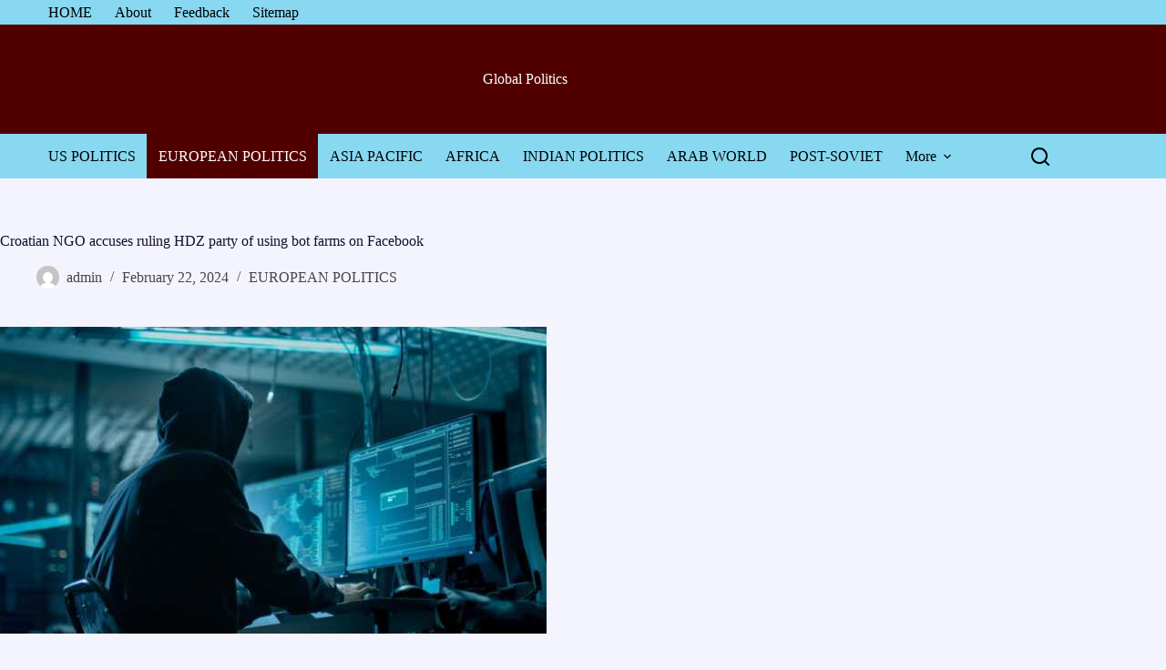

--- FILE ---
content_type: text/html; charset=UTF-8
request_url: https://globalpolitics.info/eu/croatian-ngo-accuses-ruling-hdz-party-of-using-bot-farms-on-facebook.html
body_size: 15333
content:
<!doctype html>
<html lang="en-US" prefix="og: https://ogp.me/ns#">
<head>
	
	<meta charset="UTF-8">
	<meta name="viewport" content="width=device-width, initial-scale=1, maximum-scale=5, viewport-fit=cover">
	<link rel="profile" href="https://gmpg.org/xfn/11">

	
<!-- Search Engine Optimization by Rank Math PRO - https://rankmath.com/ -->
<title>Croatian NGO accuses ruling HDZ party of using bot farms on Facebook | Global Politics</title>
<meta name="description" content="Croatian NGO Gong has investigated the HDZ’s use of Facebook and judged that its bots are deceiving citizens and manipulating the public – a problematic"/>
<meta name="robots" content="follow, index, max-snippet:-1, max-video-preview:-1, max-image-preview:large"/>
<link rel="canonical" href="https://globalpolitics.info/eu/croatian-ngo-accuses-ruling-hdz-party-of-using-bot-farms-on-facebook.html" />
<meta property="og:locale" content="en_US" />
<meta property="og:type" content="article" />
<meta property="og:title" content="Croatian NGO accuses ruling HDZ party of using bot farms on Facebook | Global Politics" />
<meta property="og:description" content="Croatian NGO Gong has investigated the HDZ’s use of Facebook and judged that its bots are deceiving citizens and manipulating the public – a problematic" />
<meta property="og:url" content="https://globalpolitics.info/eu/croatian-ngo-accuses-ruling-hdz-party-of-using-bot-farms-on-facebook.html" />
<meta property="og:site_name" content="Global Politics" />
<meta property="article:section" content="EUROPEAN POLITICS" />
<meta property="og:image" content="https://globalpolitics.info/wp-content/uploads/2024/02/6b74f11807789956dfb7fa964603fe43.jpg" />
<meta property="og:image:secure_url" content="https://globalpolitics.info/wp-content/uploads/2024/02/6b74f11807789956dfb7fa964603fe43.jpg" />
<meta property="og:image:width" content="600" />
<meta property="og:image:height" content="337" />
<meta property="og:image:alt" content="Croatian NGO accuses ruling HDZ party of using bot farms on Facebook" />
<meta property="og:image:type" content="image/jpeg" />
<meta property="article:published_time" content="2024-02-22T06:14:25+00:00" />
<meta name="twitter:card" content="summary_large_image" />
<meta name="twitter:title" content="Croatian NGO accuses ruling HDZ party of using bot farms on Facebook | Global Politics" />
<meta name="twitter:description" content="Croatian NGO Gong has investigated the HDZ’s use of Facebook and judged that its bots are deceiving citizens and manipulating the public – a problematic" />
<meta name="twitter:image" content="https://globalpolitics.info/wp-content/uploads/2024/02/6b74f11807789956dfb7fa964603fe43.jpg" />
<meta name="twitter:label1" content="Written by" />
<meta name="twitter:data1" content="admin" />
<meta name="twitter:label2" content="Time to read" />
<meta name="twitter:data2" content="3 minutes" />
<script type="application/ld+json" class="rank-math-schema-pro">{"@context":"https://schema.org","@graph":[{"@type":"Organization","@id":"https://globalpolitics.info/#organization","name":"INFBusiness","url":"https://globalpolitics.info","logo":{"@type":"ImageObject","@id":"https://globalpolitics.info/#logo","url":"https://globalpolitics.info/wp-content/uploads/2025/12/gp-favicon.jpeg","contentUrl":"https://globalpolitics.info/wp-content/uploads/2025/12/gp-favicon.jpeg","caption":"Global Politics","inLanguage":"en-US","width":"512","height":"512"}},{"@type":"WebSite","@id":"https://globalpolitics.info/#website","url":"https://globalpolitics.info","name":"Global Politics","alternateName":"Global Politics news","publisher":{"@id":"https://globalpolitics.info/#organization"},"inLanguage":"en-US"},{"@type":"ImageObject","@id":"https://globalpolitics.info/wp-content/uploads/2024/02/6b74f11807789956dfb7fa964603fe43.jpg","url":"https://globalpolitics.info/wp-content/uploads/2024/02/6b74f11807789956dfb7fa964603fe43.jpg","width":"600","height":"337","inLanguage":"en-US"},{"@type":"BreadcrumbList","@id":"https://globalpolitics.info/eu/croatian-ngo-accuses-ruling-hdz-party-of-using-bot-farms-on-facebook.html#breadcrumb","itemListElement":[{"@type":"ListItem","position":"1","item":{"@id":"https://globalpolitics.info","name":"Home"}},{"@type":"ListItem","position":"2","item":{"@id":"https://globalpolitics.info/eu","name":"EUROPEAN POLITICS"}},{"@type":"ListItem","position":"3","item":{"@id":"https://globalpolitics.info/eu/croatian-ngo-accuses-ruling-hdz-party-of-using-bot-farms-on-facebook.html","name":"Croatian NGO accuses ruling HDZ party of using bot farms on Facebook"}}]},{"@type":"WebPage","@id":"https://globalpolitics.info/eu/croatian-ngo-accuses-ruling-hdz-party-of-using-bot-farms-on-facebook.html#webpage","url":"https://globalpolitics.info/eu/croatian-ngo-accuses-ruling-hdz-party-of-using-bot-farms-on-facebook.html","name":"Croatian NGO accuses ruling HDZ party of using bot farms on Facebook | Global Politics","datePublished":"2024-02-22T06:14:25+00:00","dateModified":"2024-02-22T06:14:25+00:00","isPartOf":{"@id":"https://globalpolitics.info/#website"},"primaryImageOfPage":{"@id":"https://globalpolitics.info/wp-content/uploads/2024/02/6b74f11807789956dfb7fa964603fe43.jpg"},"inLanguage":"en-US","breadcrumb":{"@id":"https://globalpolitics.info/eu/croatian-ngo-accuses-ruling-hdz-party-of-using-bot-farms-on-facebook.html#breadcrumb"}},{"@type":"Person","@id":"https://globalpolitics.info/author/admin","name":"admin","url":"https://globalpolitics.info/author/admin","image":{"@type":"ImageObject","@id":"https://secure.gravatar.com/avatar/1e879782848867d40fb0a9d2dff6d5abf9334080a339a40b58b0091a2269a962?s=96&amp;d=mm&amp;r=g","url":"https://secure.gravatar.com/avatar/1e879782848867d40fb0a9d2dff6d5abf9334080a339a40b58b0091a2269a962?s=96&amp;d=mm&amp;r=g","caption":"admin","inLanguage":"en-US"},"sameAs":["https://globalpolitics.info"],"worksFor":{"@id":"https://globalpolitics.info/#organization"}},{"@type":"NewsArticle","headline":"Croatian NGO accuses ruling HDZ party of using bot farms on Facebook | Global Politics","datePublished":"2024-02-22T06:14:25+00:00","dateModified":"2024-02-22T06:14:25+00:00","articleSection":"EUROPEAN POLITICS","author":{"@id":"https://globalpolitics.info/author/admin","name":"admin"},"publisher":{"@id":"https://globalpolitics.info/#organization"},"description":"Croatian NGO Gong has investigated the HDZ\u2019s use of Facebook and judged that its bots are deceiving citizens and manipulating the public \u2013 a problematic","name":"Croatian NGO accuses ruling HDZ party of using bot farms on Facebook | Global Politics","@id":"https://globalpolitics.info/eu/croatian-ngo-accuses-ruling-hdz-party-of-using-bot-farms-on-facebook.html#richSnippet","isPartOf":{"@id":"https://globalpolitics.info/eu/croatian-ngo-accuses-ruling-hdz-party-of-using-bot-farms-on-facebook.html#webpage"},"image":{"@id":"https://globalpolitics.info/wp-content/uploads/2024/02/6b74f11807789956dfb7fa964603fe43.jpg"},"inLanguage":"en-US","mainEntityOfPage":{"@id":"https://globalpolitics.info/eu/croatian-ngo-accuses-ruling-hdz-party-of-using-bot-farms-on-facebook.html#webpage"}}]}</script>
<!-- /Rank Math WordPress SEO plugin -->

<link rel="alternate" title="oEmbed (JSON)" type="application/json+oembed" href="https://globalpolitics.info/wp-json/oembed/1.0/embed?url=https%3A%2F%2Fglobalpolitics.info%2Feu%2Fcroatian-ngo-accuses-ruling-hdz-party-of-using-bot-farms-on-facebook.html" />
<link rel="alternate" title="oEmbed (XML)" type="text/xml+oembed" href="https://globalpolitics.info/wp-json/oembed/1.0/embed?url=https%3A%2F%2Fglobalpolitics.info%2Feu%2Fcroatian-ngo-accuses-ruling-hdz-party-of-using-bot-farms-on-facebook.html&#038;format=xml" />
<style id='wp-img-auto-sizes-contain-inline-css'>
img:is([sizes=auto i],[sizes^="auto," i]){contain-intrinsic-size:3000px 1500px}
/*# sourceURL=wp-img-auto-sizes-contain-inline-css */
</style>
<link rel='stylesheet' id='blocksy-dynamic-global-css' href='https://globalpolitics.info/wp-content/uploads/blocksy/css/global.css?ver=80687' media='all' />
<link rel='stylesheet' id='wp-block-library-css' href='https://globalpolitics.info/wp-includes/css/dist/block-library/style.min.css?ver=6.9' media='all' />
<style id='global-styles-inline-css'>
:root{--wp--preset--aspect-ratio--square: 1;--wp--preset--aspect-ratio--4-3: 4/3;--wp--preset--aspect-ratio--3-4: 3/4;--wp--preset--aspect-ratio--3-2: 3/2;--wp--preset--aspect-ratio--2-3: 2/3;--wp--preset--aspect-ratio--16-9: 16/9;--wp--preset--aspect-ratio--9-16: 9/16;--wp--preset--color--black: #000000;--wp--preset--color--cyan-bluish-gray: #abb8c3;--wp--preset--color--white: #ffffff;--wp--preset--color--pale-pink: #f78da7;--wp--preset--color--vivid-red: #cf2e2e;--wp--preset--color--luminous-vivid-orange: #ff6900;--wp--preset--color--luminous-vivid-amber: #fcb900;--wp--preset--color--light-green-cyan: #7bdcb5;--wp--preset--color--vivid-green-cyan: #00d084;--wp--preset--color--pale-cyan-blue: #8ed1fc;--wp--preset--color--vivid-cyan-blue: #0693e3;--wp--preset--color--vivid-purple: #9b51e0;--wp--preset--color--palette-color-1: var(--theme-palette-color-1, #2872fa);--wp--preset--color--palette-color-2: var(--theme-palette-color-2, #510000);--wp--preset--color--palette-color-3: var(--theme-palette-color-3, #87d8f0);--wp--preset--color--palette-color-4: var(--theme-palette-color-4, #192a3d);--wp--preset--color--palette-color-5: var(--theme-palette-color-5, #e1e8ed);--wp--preset--color--palette-color-6: var(--theme-palette-color-6, #f2f5f7);--wp--preset--color--palette-color-7: var(--theme-palette-color-7, #FAFBFC);--wp--preset--color--palette-color-8: var(--theme-palette-color-8, #ffffff);--wp--preset--gradient--vivid-cyan-blue-to-vivid-purple: linear-gradient(135deg,rgb(6,147,227) 0%,rgb(155,81,224) 100%);--wp--preset--gradient--light-green-cyan-to-vivid-green-cyan: linear-gradient(135deg,rgb(122,220,180) 0%,rgb(0,208,130) 100%);--wp--preset--gradient--luminous-vivid-amber-to-luminous-vivid-orange: linear-gradient(135deg,rgb(252,185,0) 0%,rgb(255,105,0) 100%);--wp--preset--gradient--luminous-vivid-orange-to-vivid-red: linear-gradient(135deg,rgb(255,105,0) 0%,rgb(207,46,46) 100%);--wp--preset--gradient--very-light-gray-to-cyan-bluish-gray: linear-gradient(135deg,rgb(238,238,238) 0%,rgb(169,184,195) 100%);--wp--preset--gradient--cool-to-warm-spectrum: linear-gradient(135deg,rgb(74,234,220) 0%,rgb(151,120,209) 20%,rgb(207,42,186) 40%,rgb(238,44,130) 60%,rgb(251,105,98) 80%,rgb(254,248,76) 100%);--wp--preset--gradient--blush-light-purple: linear-gradient(135deg,rgb(255,206,236) 0%,rgb(152,150,240) 100%);--wp--preset--gradient--blush-bordeaux: linear-gradient(135deg,rgb(254,205,165) 0%,rgb(254,45,45) 50%,rgb(107,0,62) 100%);--wp--preset--gradient--luminous-dusk: linear-gradient(135deg,rgb(255,203,112) 0%,rgb(199,81,192) 50%,rgb(65,88,208) 100%);--wp--preset--gradient--pale-ocean: linear-gradient(135deg,rgb(255,245,203) 0%,rgb(182,227,212) 50%,rgb(51,167,181) 100%);--wp--preset--gradient--electric-grass: linear-gradient(135deg,rgb(202,248,128) 0%,rgb(113,206,126) 100%);--wp--preset--gradient--midnight: linear-gradient(135deg,rgb(2,3,129) 0%,rgb(40,116,252) 100%);--wp--preset--gradient--juicy-peach: linear-gradient(to right, #ffecd2 0%, #fcb69f 100%);--wp--preset--gradient--young-passion: linear-gradient(to right, #ff8177 0%, #ff867a 0%, #ff8c7f 21%, #f99185 52%, #cf556c 78%, #b12a5b 100%);--wp--preset--gradient--true-sunset: linear-gradient(to right, #fa709a 0%, #fee140 100%);--wp--preset--gradient--morpheus-den: linear-gradient(to top, #30cfd0 0%, #330867 100%);--wp--preset--gradient--plum-plate: linear-gradient(135deg, #667eea 0%, #764ba2 100%);--wp--preset--gradient--aqua-splash: linear-gradient(15deg, #13547a 0%, #80d0c7 100%);--wp--preset--gradient--love-kiss: linear-gradient(to top, #ff0844 0%, #ffb199 100%);--wp--preset--gradient--new-retrowave: linear-gradient(to top, #3b41c5 0%, #a981bb 49%, #ffc8a9 100%);--wp--preset--gradient--plum-bath: linear-gradient(to top, #cc208e 0%, #6713d2 100%);--wp--preset--gradient--high-flight: linear-gradient(to right, #0acffe 0%, #495aff 100%);--wp--preset--gradient--teen-party: linear-gradient(-225deg, #FF057C 0%, #8D0B93 50%, #321575 100%);--wp--preset--gradient--fabled-sunset: linear-gradient(-225deg, #231557 0%, #44107A 29%, #FF1361 67%, #FFF800 100%);--wp--preset--gradient--arielle-smile: radial-gradient(circle 248px at center, #16d9e3 0%, #30c7ec 47%, #46aef7 100%);--wp--preset--gradient--itmeo-branding: linear-gradient(180deg, #2af598 0%, #009efd 100%);--wp--preset--gradient--deep-blue: linear-gradient(to right, #6a11cb 0%, #2575fc 100%);--wp--preset--gradient--strong-bliss: linear-gradient(to right, #f78ca0 0%, #f9748f 19%, #fd868c 60%, #fe9a8b 100%);--wp--preset--gradient--sweet-period: linear-gradient(to top, #3f51b1 0%, #5a55ae 13%, #7b5fac 25%, #8f6aae 38%, #a86aa4 50%, #cc6b8e 62%, #f18271 75%, #f3a469 87%, #f7c978 100%);--wp--preset--gradient--purple-division: linear-gradient(to top, #7028e4 0%, #e5b2ca 100%);--wp--preset--gradient--cold-evening: linear-gradient(to top, #0c3483 0%, #a2b6df 100%, #6b8cce 100%, #a2b6df 100%);--wp--preset--gradient--mountain-rock: linear-gradient(to right, #868f96 0%, #596164 100%);--wp--preset--gradient--desert-hump: linear-gradient(to top, #c79081 0%, #dfa579 100%);--wp--preset--gradient--ethernal-constance: linear-gradient(to top, #09203f 0%, #537895 100%);--wp--preset--gradient--happy-memories: linear-gradient(-60deg, #ff5858 0%, #f09819 100%);--wp--preset--gradient--grown-early: linear-gradient(to top, #0ba360 0%, #3cba92 100%);--wp--preset--gradient--morning-salad: linear-gradient(-225deg, #B7F8DB 0%, #50A7C2 100%);--wp--preset--gradient--night-call: linear-gradient(-225deg, #AC32E4 0%, #7918F2 48%, #4801FF 100%);--wp--preset--gradient--mind-crawl: linear-gradient(-225deg, #473B7B 0%, #3584A7 51%, #30D2BE 100%);--wp--preset--gradient--angel-care: linear-gradient(-225deg, #FFE29F 0%, #FFA99F 48%, #FF719A 100%);--wp--preset--gradient--juicy-cake: linear-gradient(to top, #e14fad 0%, #f9d423 100%);--wp--preset--gradient--rich-metal: linear-gradient(to right, #d7d2cc 0%, #304352 100%);--wp--preset--gradient--mole-hall: linear-gradient(-20deg, #616161 0%, #9bc5c3 100%);--wp--preset--gradient--cloudy-knoxville: linear-gradient(120deg, #fdfbfb 0%, #ebedee 100%);--wp--preset--gradient--soft-grass: linear-gradient(to top, #c1dfc4 0%, #deecdd 100%);--wp--preset--gradient--saint-petersburg: linear-gradient(135deg, #f5f7fa 0%, #c3cfe2 100%);--wp--preset--gradient--everlasting-sky: linear-gradient(135deg, #fdfcfb 0%, #e2d1c3 100%);--wp--preset--gradient--kind-steel: linear-gradient(-20deg, #e9defa 0%, #fbfcdb 100%);--wp--preset--gradient--over-sun: linear-gradient(60deg, #abecd6 0%, #fbed96 100%);--wp--preset--gradient--premium-white: linear-gradient(to top, #d5d4d0 0%, #d5d4d0 1%, #eeeeec 31%, #efeeec 75%, #e9e9e7 100%);--wp--preset--gradient--clean-mirror: linear-gradient(45deg, #93a5cf 0%, #e4efe9 100%);--wp--preset--gradient--wild-apple: linear-gradient(to top, #d299c2 0%, #fef9d7 100%);--wp--preset--gradient--snow-again: linear-gradient(to top, #e6e9f0 0%, #eef1f5 100%);--wp--preset--gradient--confident-cloud: linear-gradient(to top, #dad4ec 0%, #dad4ec 1%, #f3e7e9 100%);--wp--preset--gradient--glass-water: linear-gradient(to top, #dfe9f3 0%, white 100%);--wp--preset--gradient--perfect-white: linear-gradient(-225deg, #E3FDF5 0%, #FFE6FA 100%);--wp--preset--font-size--small: 13px;--wp--preset--font-size--medium: 20px;--wp--preset--font-size--large: clamp(22px, 1.375rem + ((1vw - 3.2px) * 0.625), 30px);--wp--preset--font-size--x-large: clamp(30px, 1.875rem + ((1vw - 3.2px) * 1.563), 50px);--wp--preset--font-size--xx-large: clamp(45px, 2.813rem + ((1vw - 3.2px) * 2.734), 80px);--wp--preset--spacing--20: 0.44rem;--wp--preset--spacing--30: 0.67rem;--wp--preset--spacing--40: 1rem;--wp--preset--spacing--50: 1.5rem;--wp--preset--spacing--60: 2.25rem;--wp--preset--spacing--70: 3.38rem;--wp--preset--spacing--80: 5.06rem;--wp--preset--shadow--natural: 6px 6px 9px rgba(0, 0, 0, 0.2);--wp--preset--shadow--deep: 12px 12px 50px rgba(0, 0, 0, 0.4);--wp--preset--shadow--sharp: 6px 6px 0px rgba(0, 0, 0, 0.2);--wp--preset--shadow--outlined: 6px 6px 0px -3px rgb(255, 255, 255), 6px 6px rgb(0, 0, 0);--wp--preset--shadow--crisp: 6px 6px 0px rgb(0, 0, 0);}:root { --wp--style--global--content-size: var(--theme-block-max-width);--wp--style--global--wide-size: var(--theme-block-wide-max-width); }:where(body) { margin: 0; }.wp-site-blocks > .alignleft { float: left; margin-right: 2em; }.wp-site-blocks > .alignright { float: right; margin-left: 2em; }.wp-site-blocks > .aligncenter { justify-content: center; margin-left: auto; margin-right: auto; }:where(.wp-site-blocks) > * { margin-block-start: var(--theme-content-spacing); margin-block-end: 0; }:where(.wp-site-blocks) > :first-child { margin-block-start: 0; }:where(.wp-site-blocks) > :last-child { margin-block-end: 0; }:root { --wp--style--block-gap: var(--theme-content-spacing); }:root :where(.is-layout-flow) > :first-child{margin-block-start: 0;}:root :where(.is-layout-flow) > :last-child{margin-block-end: 0;}:root :where(.is-layout-flow) > *{margin-block-start: var(--theme-content-spacing);margin-block-end: 0;}:root :where(.is-layout-constrained) > :first-child{margin-block-start: 0;}:root :where(.is-layout-constrained) > :last-child{margin-block-end: 0;}:root :where(.is-layout-constrained) > *{margin-block-start: var(--theme-content-spacing);margin-block-end: 0;}:root :where(.is-layout-flex){gap: var(--theme-content-spacing);}:root :where(.is-layout-grid){gap: var(--theme-content-spacing);}.is-layout-flow > .alignleft{float: left;margin-inline-start: 0;margin-inline-end: 2em;}.is-layout-flow > .alignright{float: right;margin-inline-start: 2em;margin-inline-end: 0;}.is-layout-flow > .aligncenter{margin-left: auto !important;margin-right: auto !important;}.is-layout-constrained > .alignleft{float: left;margin-inline-start: 0;margin-inline-end: 2em;}.is-layout-constrained > .alignright{float: right;margin-inline-start: 2em;margin-inline-end: 0;}.is-layout-constrained > .aligncenter{margin-left: auto !important;margin-right: auto !important;}.is-layout-constrained > :where(:not(.alignleft):not(.alignright):not(.alignfull)){max-width: var(--wp--style--global--content-size);margin-left: auto !important;margin-right: auto !important;}.is-layout-constrained > .alignwide{max-width: var(--wp--style--global--wide-size);}body .is-layout-flex{display: flex;}.is-layout-flex{flex-wrap: wrap;align-items: center;}.is-layout-flex > :is(*, div){margin: 0;}body .is-layout-grid{display: grid;}.is-layout-grid > :is(*, div){margin: 0;}body{padding-top: 0px;padding-right: 0px;padding-bottom: 0px;padding-left: 0px;}:root :where(.wp-element-button, .wp-block-button__link){font-style: inherit;font-weight: inherit;letter-spacing: inherit;text-transform: inherit;}.has-black-color{color: var(--wp--preset--color--black) !important;}.has-cyan-bluish-gray-color{color: var(--wp--preset--color--cyan-bluish-gray) !important;}.has-white-color{color: var(--wp--preset--color--white) !important;}.has-pale-pink-color{color: var(--wp--preset--color--pale-pink) !important;}.has-vivid-red-color{color: var(--wp--preset--color--vivid-red) !important;}.has-luminous-vivid-orange-color{color: var(--wp--preset--color--luminous-vivid-orange) !important;}.has-luminous-vivid-amber-color{color: var(--wp--preset--color--luminous-vivid-amber) !important;}.has-light-green-cyan-color{color: var(--wp--preset--color--light-green-cyan) !important;}.has-vivid-green-cyan-color{color: var(--wp--preset--color--vivid-green-cyan) !important;}.has-pale-cyan-blue-color{color: var(--wp--preset--color--pale-cyan-blue) !important;}.has-vivid-cyan-blue-color{color: var(--wp--preset--color--vivid-cyan-blue) !important;}.has-vivid-purple-color{color: var(--wp--preset--color--vivid-purple) !important;}.has-palette-color-1-color{color: var(--wp--preset--color--palette-color-1) !important;}.has-palette-color-2-color{color: var(--wp--preset--color--palette-color-2) !important;}.has-palette-color-3-color{color: var(--wp--preset--color--palette-color-3) !important;}.has-palette-color-4-color{color: var(--wp--preset--color--palette-color-4) !important;}.has-palette-color-5-color{color: var(--wp--preset--color--palette-color-5) !important;}.has-palette-color-6-color{color: var(--wp--preset--color--palette-color-6) !important;}.has-palette-color-7-color{color: var(--wp--preset--color--palette-color-7) !important;}.has-palette-color-8-color{color: var(--wp--preset--color--palette-color-8) !important;}.has-black-background-color{background-color: var(--wp--preset--color--black) !important;}.has-cyan-bluish-gray-background-color{background-color: var(--wp--preset--color--cyan-bluish-gray) !important;}.has-white-background-color{background-color: var(--wp--preset--color--white) !important;}.has-pale-pink-background-color{background-color: var(--wp--preset--color--pale-pink) !important;}.has-vivid-red-background-color{background-color: var(--wp--preset--color--vivid-red) !important;}.has-luminous-vivid-orange-background-color{background-color: var(--wp--preset--color--luminous-vivid-orange) !important;}.has-luminous-vivid-amber-background-color{background-color: var(--wp--preset--color--luminous-vivid-amber) !important;}.has-light-green-cyan-background-color{background-color: var(--wp--preset--color--light-green-cyan) !important;}.has-vivid-green-cyan-background-color{background-color: var(--wp--preset--color--vivid-green-cyan) !important;}.has-pale-cyan-blue-background-color{background-color: var(--wp--preset--color--pale-cyan-blue) !important;}.has-vivid-cyan-blue-background-color{background-color: var(--wp--preset--color--vivid-cyan-blue) !important;}.has-vivid-purple-background-color{background-color: var(--wp--preset--color--vivid-purple) !important;}.has-palette-color-1-background-color{background-color: var(--wp--preset--color--palette-color-1) !important;}.has-palette-color-2-background-color{background-color: var(--wp--preset--color--palette-color-2) !important;}.has-palette-color-3-background-color{background-color: var(--wp--preset--color--palette-color-3) !important;}.has-palette-color-4-background-color{background-color: var(--wp--preset--color--palette-color-4) !important;}.has-palette-color-5-background-color{background-color: var(--wp--preset--color--palette-color-5) !important;}.has-palette-color-6-background-color{background-color: var(--wp--preset--color--palette-color-6) !important;}.has-palette-color-7-background-color{background-color: var(--wp--preset--color--palette-color-7) !important;}.has-palette-color-8-background-color{background-color: var(--wp--preset--color--palette-color-8) !important;}.has-black-border-color{border-color: var(--wp--preset--color--black) !important;}.has-cyan-bluish-gray-border-color{border-color: var(--wp--preset--color--cyan-bluish-gray) !important;}.has-white-border-color{border-color: var(--wp--preset--color--white) !important;}.has-pale-pink-border-color{border-color: var(--wp--preset--color--pale-pink) !important;}.has-vivid-red-border-color{border-color: var(--wp--preset--color--vivid-red) !important;}.has-luminous-vivid-orange-border-color{border-color: var(--wp--preset--color--luminous-vivid-orange) !important;}.has-luminous-vivid-amber-border-color{border-color: var(--wp--preset--color--luminous-vivid-amber) !important;}.has-light-green-cyan-border-color{border-color: var(--wp--preset--color--light-green-cyan) !important;}.has-vivid-green-cyan-border-color{border-color: var(--wp--preset--color--vivid-green-cyan) !important;}.has-pale-cyan-blue-border-color{border-color: var(--wp--preset--color--pale-cyan-blue) !important;}.has-vivid-cyan-blue-border-color{border-color: var(--wp--preset--color--vivid-cyan-blue) !important;}.has-vivid-purple-border-color{border-color: var(--wp--preset--color--vivid-purple) !important;}.has-palette-color-1-border-color{border-color: var(--wp--preset--color--palette-color-1) !important;}.has-palette-color-2-border-color{border-color: var(--wp--preset--color--palette-color-2) !important;}.has-palette-color-3-border-color{border-color: var(--wp--preset--color--palette-color-3) !important;}.has-palette-color-4-border-color{border-color: var(--wp--preset--color--palette-color-4) !important;}.has-palette-color-5-border-color{border-color: var(--wp--preset--color--palette-color-5) !important;}.has-palette-color-6-border-color{border-color: var(--wp--preset--color--palette-color-6) !important;}.has-palette-color-7-border-color{border-color: var(--wp--preset--color--palette-color-7) !important;}.has-palette-color-8-border-color{border-color: var(--wp--preset--color--palette-color-8) !important;}.has-vivid-cyan-blue-to-vivid-purple-gradient-background{background: var(--wp--preset--gradient--vivid-cyan-blue-to-vivid-purple) !important;}.has-light-green-cyan-to-vivid-green-cyan-gradient-background{background: var(--wp--preset--gradient--light-green-cyan-to-vivid-green-cyan) !important;}.has-luminous-vivid-amber-to-luminous-vivid-orange-gradient-background{background: var(--wp--preset--gradient--luminous-vivid-amber-to-luminous-vivid-orange) !important;}.has-luminous-vivid-orange-to-vivid-red-gradient-background{background: var(--wp--preset--gradient--luminous-vivid-orange-to-vivid-red) !important;}.has-very-light-gray-to-cyan-bluish-gray-gradient-background{background: var(--wp--preset--gradient--very-light-gray-to-cyan-bluish-gray) !important;}.has-cool-to-warm-spectrum-gradient-background{background: var(--wp--preset--gradient--cool-to-warm-spectrum) !important;}.has-blush-light-purple-gradient-background{background: var(--wp--preset--gradient--blush-light-purple) !important;}.has-blush-bordeaux-gradient-background{background: var(--wp--preset--gradient--blush-bordeaux) !important;}.has-luminous-dusk-gradient-background{background: var(--wp--preset--gradient--luminous-dusk) !important;}.has-pale-ocean-gradient-background{background: var(--wp--preset--gradient--pale-ocean) !important;}.has-electric-grass-gradient-background{background: var(--wp--preset--gradient--electric-grass) !important;}.has-midnight-gradient-background{background: var(--wp--preset--gradient--midnight) !important;}.has-juicy-peach-gradient-background{background: var(--wp--preset--gradient--juicy-peach) !important;}.has-young-passion-gradient-background{background: var(--wp--preset--gradient--young-passion) !important;}.has-true-sunset-gradient-background{background: var(--wp--preset--gradient--true-sunset) !important;}.has-morpheus-den-gradient-background{background: var(--wp--preset--gradient--morpheus-den) !important;}.has-plum-plate-gradient-background{background: var(--wp--preset--gradient--plum-plate) !important;}.has-aqua-splash-gradient-background{background: var(--wp--preset--gradient--aqua-splash) !important;}.has-love-kiss-gradient-background{background: var(--wp--preset--gradient--love-kiss) !important;}.has-new-retrowave-gradient-background{background: var(--wp--preset--gradient--new-retrowave) !important;}.has-plum-bath-gradient-background{background: var(--wp--preset--gradient--plum-bath) !important;}.has-high-flight-gradient-background{background: var(--wp--preset--gradient--high-flight) !important;}.has-teen-party-gradient-background{background: var(--wp--preset--gradient--teen-party) !important;}.has-fabled-sunset-gradient-background{background: var(--wp--preset--gradient--fabled-sunset) !important;}.has-arielle-smile-gradient-background{background: var(--wp--preset--gradient--arielle-smile) !important;}.has-itmeo-branding-gradient-background{background: var(--wp--preset--gradient--itmeo-branding) !important;}.has-deep-blue-gradient-background{background: var(--wp--preset--gradient--deep-blue) !important;}.has-strong-bliss-gradient-background{background: var(--wp--preset--gradient--strong-bliss) !important;}.has-sweet-period-gradient-background{background: var(--wp--preset--gradient--sweet-period) !important;}.has-purple-division-gradient-background{background: var(--wp--preset--gradient--purple-division) !important;}.has-cold-evening-gradient-background{background: var(--wp--preset--gradient--cold-evening) !important;}.has-mountain-rock-gradient-background{background: var(--wp--preset--gradient--mountain-rock) !important;}.has-desert-hump-gradient-background{background: var(--wp--preset--gradient--desert-hump) !important;}.has-ethernal-constance-gradient-background{background: var(--wp--preset--gradient--ethernal-constance) !important;}.has-happy-memories-gradient-background{background: var(--wp--preset--gradient--happy-memories) !important;}.has-grown-early-gradient-background{background: var(--wp--preset--gradient--grown-early) !important;}.has-morning-salad-gradient-background{background: var(--wp--preset--gradient--morning-salad) !important;}.has-night-call-gradient-background{background: var(--wp--preset--gradient--night-call) !important;}.has-mind-crawl-gradient-background{background: var(--wp--preset--gradient--mind-crawl) !important;}.has-angel-care-gradient-background{background: var(--wp--preset--gradient--angel-care) !important;}.has-juicy-cake-gradient-background{background: var(--wp--preset--gradient--juicy-cake) !important;}.has-rich-metal-gradient-background{background: var(--wp--preset--gradient--rich-metal) !important;}.has-mole-hall-gradient-background{background: var(--wp--preset--gradient--mole-hall) !important;}.has-cloudy-knoxville-gradient-background{background: var(--wp--preset--gradient--cloudy-knoxville) !important;}.has-soft-grass-gradient-background{background: var(--wp--preset--gradient--soft-grass) !important;}.has-saint-petersburg-gradient-background{background: var(--wp--preset--gradient--saint-petersburg) !important;}.has-everlasting-sky-gradient-background{background: var(--wp--preset--gradient--everlasting-sky) !important;}.has-kind-steel-gradient-background{background: var(--wp--preset--gradient--kind-steel) !important;}.has-over-sun-gradient-background{background: var(--wp--preset--gradient--over-sun) !important;}.has-premium-white-gradient-background{background: var(--wp--preset--gradient--premium-white) !important;}.has-clean-mirror-gradient-background{background: var(--wp--preset--gradient--clean-mirror) !important;}.has-wild-apple-gradient-background{background: var(--wp--preset--gradient--wild-apple) !important;}.has-snow-again-gradient-background{background: var(--wp--preset--gradient--snow-again) !important;}.has-confident-cloud-gradient-background{background: var(--wp--preset--gradient--confident-cloud) !important;}.has-glass-water-gradient-background{background: var(--wp--preset--gradient--glass-water) !important;}.has-perfect-white-gradient-background{background: var(--wp--preset--gradient--perfect-white) !important;}.has-small-font-size{font-size: var(--wp--preset--font-size--small) !important;}.has-medium-font-size{font-size: var(--wp--preset--font-size--medium) !important;}.has-large-font-size{font-size: var(--wp--preset--font-size--large) !important;}.has-x-large-font-size{font-size: var(--wp--preset--font-size--x-large) !important;}.has-xx-large-font-size{font-size: var(--wp--preset--font-size--xx-large) !important;}
:root :where(.wp-block-pullquote){font-size: clamp(0.984em, 0.984rem + ((1vw - 0.2em) * 0.645), 1.5em);line-height: 1.6;}
/*# sourceURL=global-styles-inline-css */
</style>
<link rel='stylesheet' id='contact-form-7-css' href='https://globalpolitics.info/wp-content/plugins/contact-form-7/includes/css/styles.css?ver=6.1.4' media='all' />
<style id='wpxpo-global-style-inline-css'>
:root { --preset-color1: #037fff --preset-color2: #026fe0 --preset-color3: #071323 --preset-color4: #132133 --preset-color5: #34495e --preset-color6: #787676 --preset-color7: #f0f2f3 --preset-color8: #f8f9fa --preset-color9: #ffffff } html body.postx-admin-page .editor-styles-wrapper, html body.postx-admin-page .editor-styles-wrapper p, html body.postx-page, html body.postx-page p, html.colibri-wp-theme body.postx-page, html.colibri-wp-theme body.postx-page p, body.block-editor-iframe__body, body.block-editor-iframe__body p { color: var(--postx_preset_Contrast_2_color); } html body.postx-admin-page .editor-styles-wrapper h1, html body.postx-page h1, html body.postx-admin-page .editor-styles-wrapper h2, html body.postx-page h2, html body.postx-admin-page .editor-styles-wrapper h3, html body.postx-page h3, html body.postx-admin-page .editor-styles-wrapper h4, html body.postx-page h4, html body.postx-admin-page .editor-styles-wrapper h5, html body.postx-page h5, html body.postx-admin-page .editor-styles-wrapper h6, html body.postx-page h6 { color: var(--postx_preset_Contrast_1_color); } html.colibri-wp-theme body.postx-page h1, html.colibri-wp-theme body.postx-page h2, html.colibri-wp-theme body.postx-page h3, html.colibri-wp-theme body.postx-page h4, html.colibri-wp-theme body.postx-page h5, html.colibri-wp-theme body.postx-page h6 { color: var(--postx_preset_Contrast_1_color); } body.block-editor-iframe__body h1, body.block-editor-iframe__body h2, body.block-editor-iframe__body h3, body.block-editor-iframe__body h4, body.block-editor-iframe__body h5, body.block-editor-iframe__body h6 { color: var(--postx_preset_Contrast_1_color); } html body.postx-admin-page .editor-styles-wrapper, html body.postx-page, html body.postx-admin-page.block-editor-page.post-content-style-boxed .editor-styles-wrapper::before, html.colibri-wp-theme body.postx-page, body.block-editor-iframe__body { background-color: var(--postx_preset_Base_1_color); }
/*# sourceURL=wpxpo-global-style-inline-css */
</style>
<style id='ultp-preset-colors-style-inline-css'>
:root { --postx_preset_Base_1_color: #f4f4ff; --postx_preset_Base_2_color: #dddff8; --postx_preset_Base_3_color: rgba(97,97,97,1); --postx_preset_Primary_color: #3323f0; --postx_preset_Secondary_color: #4a5fff; --postx_preset_Tertiary_color: #FFFFFF; --postx_preset_Contrast_3_color: rgba(252,0,0,1); --postx_preset_Contrast_2_color: #262657; --postx_preset_Contrast_1_color: #10102e; --postx_preset_Over_Primary_color: #ffffff;  }
/*# sourceURL=ultp-preset-colors-style-inline-css */
</style>
<style id='ultp-preset-gradient-style-inline-css'>
:root { --postx_preset_Primary_to_Secondary_to_Right_gradient: linear-gradient(90deg, var(--postx_preset_Primary_color) 0%, var(--postx_preset_Secondary_color) 100%); --postx_preset_Primary_to_Secondary_to_Bottom_gradient: linear-gradient(180deg, var(--postx_preset_Primary_color) 0%, var(--postx_preset_Secondary_color) 100%); --postx_preset_Secondary_to_Primary_to_Right_gradient: linear-gradient(90deg, var(--postx_preset_Secondary_color) 0%, var(--postx_preset_Primary_color) 100%); --postx_preset_Secondary_to_Primary_to_Bottom_gradient: linear-gradient(180deg, var(--postx_preset_Secondary_color) 0%, var(--postx_preset_Primary_color) 100%); --postx_preset_Cold_Evening_gradient: linear-gradient(0deg, rgb(12, 52, 131) 0%, rgb(162, 182, 223) 100%, rgb(107, 140, 206) 100%, rgb(162, 182, 223) 100%); --postx_preset_Purple_Division_gradient: linear-gradient(0deg, rgb(112, 40, 228) 0%, rgb(229, 178, 202) 100%); --postx_preset_Over_Sun_gradient: linear-gradient(60deg, rgb(171, 236, 214) 0%, rgb(251, 237, 150) 100%); --postx_preset_Morning_Salad_gradient: linear-gradient(-255deg, rgb(183, 248, 219) 0%, rgb(80, 167, 194) 100%); --postx_preset_Fabled_Sunset_gradient: linear-gradient(-270deg, rgb(35, 21, 87) 0%, rgb(68, 16, 122) 29%, rgb(255, 19, 97) 67%, rgb(255, 248, 0) 100%);  }
/*# sourceURL=ultp-preset-gradient-style-inline-css */
</style>
<style id='ultp-preset-typo-style-inline-css'>
:root { --postx_preset_Heading_typo_font_family: Helvetica; --postx_preset_Heading_typo_font_family_type: sans-serif; --postx_preset_Heading_typo_font_weight: 600; --postx_preset_Heading_typo_text_transform: capitalize; --postx_preset_Body_and_Others_typo_font_family: Helvetica; --postx_preset_Body_and_Others_typo_font_family_type: sans-serif; --postx_preset_Body_and_Others_typo_font_weight: 400; --postx_preset_Body_and_Others_typo_text_transform: lowercase; --postx_preset_body_typo_font_size_lg: 16px; --postx_preset_paragraph_1_typo_font_size_lg: 12px; --postx_preset_paragraph_2_typo_font_size_lg: 12px; --postx_preset_paragraph_3_typo_font_size_lg: 12px; --postx_preset_heading_h1_typo_font_size_lg: 42px; --postx_preset_heading_h2_typo_font_size_lg: 36px; --postx_preset_heading_h3_typo_font_size_lg: 30px; --postx_preset_heading_h4_typo_font_size_lg: 24px; --postx_preset_heading_h5_typo_font_size_lg: 20px; --postx_preset_heading_h6_typo_font_size_lg: 16px; }
/*# sourceURL=ultp-preset-typo-style-inline-css */
</style>
<style id='wpg-styles-inline-css'>

    .wpg_first_image{
        display:none;
    }
	
/*# sourceURL=wpg-styles-inline-css */
</style>
<link rel='stylesheet' id='parent-style-css' href='https://globalpolitics.info/wp-content/themes/blocksy/style.css?ver=6.9' media='all' />
<link rel='stylesheet' id='ct-main-styles-css' href='https://globalpolitics.info/wp-content/themes/blocksy/static/bundle/main.min.css?ver=2.1.25' media='all' />
<link rel='stylesheet' id='ct-page-title-styles-css' href='https://globalpolitics.info/wp-content/themes/blocksy/static/bundle/page-title.min.css?ver=2.1.25' media='all' />
<link rel='stylesheet' id='ct-comments-styles-css' href='https://globalpolitics.info/wp-content/themes/blocksy/static/bundle/comments.min.css?ver=2.1.25' media='all' />
<link rel='stylesheet' id='ct-cf-7-styles-css' href='https://globalpolitics.info/wp-content/themes/blocksy/static/bundle/cf-7.min.css?ver=2.1.25' media='all' />
<link rel='stylesheet' id='ct-stackable-styles-css' href='https://globalpolitics.info/wp-content/themes/blocksy/static/bundle/stackable.min.css?ver=2.1.25' media='all' />
<script src="https://globalpolitics.info/wp-includes/js/jquery/jquery.min.js?ver=3.7.1" id="jquery-core-js"></script>
<script src="https://globalpolitics.info/wp-includes/js/jquery/jquery-migrate.min.js?ver=3.4.1" id="jquery-migrate-js"></script>
<link rel="https://api.w.org/" href="https://globalpolitics.info/wp-json/" /><link rel="alternate" title="JSON" type="application/json" href="https://globalpolitics.info/wp-json/wp/v2/posts/1755" /><link rel="EditURI" type="application/rsd+xml" title="RSD" href="https://globalpolitics.info/xmlrpc.php?rsd" />
<meta name="generator" content="WordPress 6.9" />
<link rel='shortlink' href='https://globalpolitics.info/?p=1755' />
<!-- Google tag (gtag.js) -->
<script async src="https://www.googletagmanager.com/gtag/js?id=G-MPS68HNCPT"></script>
<script>
  window.dataLayer = window.dataLayer || [];
  function gtag(){dataLayer.push(arguments);}
  gtag('js', new Date());

  gtag('config', 'G-MPS68HNCPT');
</script><noscript><link rel='stylesheet' href='https://globalpolitics.info/wp-content/themes/blocksy/static/bundle/no-scripts.min.css' type='text/css'></noscript>
<link rel="icon" href="https://globalpolitics.info/wp-content/uploads/2025/12/cropped-gp-favicon-32x32.jpeg" sizes="32x32" />
<link rel="icon" href="https://globalpolitics.info/wp-content/uploads/2025/12/cropped-gp-favicon-192x192.jpeg" sizes="192x192" />
<link rel="apple-touch-icon" href="https://globalpolitics.info/wp-content/uploads/2025/12/cropped-gp-favicon-180x180.jpeg" />
<meta name="msapplication-TileImage" content="https://globalpolitics.info/wp-content/uploads/2025/12/cropped-gp-favicon-270x270.jpeg" />
	</head>


<body class="wp-singular post-template-default single single-post postid-1755 single-format-standard wp-embed-responsive wp-theme-blocksy wp-child-theme-blocksy-child stk--is-blocksy-theme stk-has-block-style-inheritance postx-page" data-link="type-2" data-prefix="single_blog_post" data-header="type-1" data-footer="type-1" itemscope="itemscope" itemtype="https://schema.org/Blog">

<a class="skip-link screen-reader-text" href="#main">Skip to content</a><div class="ct-drawer-canvas" data-location="start">
		<div id="search-modal" class="ct-panel" data-behaviour="modal" role="dialog" aria-label="Search modal" inert>
			<div class="ct-panel-actions">
				<button class="ct-toggle-close" data-type="type-1" aria-label="Close search modal">
					<svg class="ct-icon" width="12" height="12" viewBox="0 0 15 15"><path d="M1 15a1 1 0 01-.71-.29 1 1 0 010-1.41l5.8-5.8-5.8-5.8A1 1 0 011.7.29l5.8 5.8 5.8-5.8a1 1 0 011.41 1.41l-5.8 5.8 5.8 5.8a1 1 0 01-1.41 1.41l-5.8-5.8-5.8 5.8A1 1 0 011 15z"/></svg>				</button>
			</div>

			<div class="ct-panel-content">
				

<form role="search" method="get" class="ct-search-form"  action="https://globalpolitics.info/" aria-haspopup="listbox" data-live-results="thumbs">

	<input
		type="search" class="modal-field"		placeholder="Search"
		value=""
		name="s"
		autocomplete="off"
		title="Search for..."
		aria-label="Search for..."
			>

	<div class="ct-search-form-controls">
		
		<button type="submit" class="wp-element-button" data-button="icon" aria-label="Search button">
			<svg class="ct-icon ct-search-button-content" aria-hidden="true" width="15" height="15" viewBox="0 0 15 15"><path d="M14.8,13.7L12,11c0.9-1.2,1.5-2.6,1.5-4.2c0-3.7-3-6.8-6.8-6.8S0,3,0,6.8s3,6.8,6.8,6.8c1.6,0,3.1-0.6,4.2-1.5l2.8,2.8c0.1,0.1,0.3,0.2,0.5,0.2s0.4-0.1,0.5-0.2C15.1,14.5,15.1,14,14.8,13.7z M1.5,6.8c0-2.9,2.4-5.2,5.2-5.2S12,3.9,12,6.8S9.6,12,6.8,12S1.5,9.6,1.5,6.8z"/></svg>
			<span class="ct-ajax-loader">
				<svg viewBox="0 0 24 24">
					<circle cx="12" cy="12" r="10" opacity="0.2" fill="none" stroke="currentColor" stroke-miterlimit="10" stroke-width="2"/>

					<path d="m12,2c5.52,0,10,4.48,10,10" fill="none" stroke="currentColor" stroke-linecap="round" stroke-miterlimit="10" stroke-width="2">
						<animateTransform
							attributeName="transform"
							attributeType="XML"
							type="rotate"
							dur="0.6s"
							from="0 12 12"
							to="360 12 12"
							repeatCount="indefinite"
						/>
					</path>
				</svg>
			</span>
		</button>

		
					<input type="hidden" name="ct_post_type" value="post:page">
		
		

			</div>

			<div class="screen-reader-text" aria-live="polite" role="status">
			No results		</div>
	
</form>


			</div>
		</div>

		<div id="offcanvas" class="ct-panel ct-header" data-behaviour="right-side" role="dialog" aria-label="Offcanvas modal" inert=""><div class="ct-panel-inner">
		<div class="ct-panel-actions">
			
			<button class="ct-toggle-close" data-type="type-1" aria-label="Close drawer">
				<svg class="ct-icon" width="12" height="12" viewBox="0 0 15 15"><path d="M1 15a1 1 0 01-.71-.29 1 1 0 010-1.41l5.8-5.8-5.8-5.8A1 1 0 011.7.29l5.8 5.8 5.8-5.8a1 1 0 011.41 1.41l-5.8 5.8 5.8 5.8a1 1 0 01-1.41 1.41l-5.8-5.8-5.8 5.8A1 1 0 011 15z"/></svg>
			</button>
		</div>
		<div class="ct-panel-content" data-device="desktop"><div class="ct-panel-content-inner"></div></div><div class="ct-panel-content" data-device="mobile"><div class="ct-panel-content-inner">
<nav
	class="mobile-menu menu-container"
	data-id="mobile-menu" data-interaction="click" data-toggle-type="type-1" data-submenu-dots="yes"	aria-label="Меню 1">

	<ul id="menu-menyu-2" class=""><li class="menu-item menu-item-type-taxonomy menu-item-object-category menu-item-11447"><a href="https://globalpolitics.info/us" class="ct-menu-link">US POLITICS</a></li>
<li class="menu-item menu-item-type-taxonomy menu-item-object-category current-post-ancestor current-menu-parent current-post-parent menu-item-11442"><a href="https://globalpolitics.info/eu" class="ct-menu-link">EUROPEAN POLITICS</a></li>
<li class="menu-item menu-item-type-taxonomy menu-item-object-category menu-item-11440"><a href="https://globalpolitics.info/asia" class="ct-menu-link">ASIA PACIFIC</a></li>
<li class="menu-item menu-item-type-taxonomy menu-item-object-category menu-item-11437"><a href="https://globalpolitics.info/africa" class="ct-menu-link">AFRICA</a></li>
<li class="menu-item menu-item-type-taxonomy menu-item-object-category menu-item-11444"><a href="https://globalpolitics.info/indian-politics" class="ct-menu-link">INDIAN POLITICS</a></li>
<li class="menu-item menu-item-type-taxonomy menu-item-object-category menu-item-11438"><a href="https://globalpolitics.info/arab" class="ct-menu-link">ARAB WORLD</a></li>
<li class="menu-item menu-item-type-taxonomy menu-item-object-category menu-item-11446"><a href="https://globalpolitics.info/post-soviet" class="ct-menu-link">POST-SOVIET</a></li>
<li class="menu-item menu-item-type-taxonomy menu-item-object-category menu-item-11445"><a href="https://globalpolitics.info/middle-east" class="ct-menu-link">MIDDLE EAST</a></li>
<li class="menu-item menu-item-type-taxonomy menu-item-object-category menu-item-11441"><a href="https://globalpolitics.info/business" class="ct-menu-link">BUSINESS</a></li>
<li class="menu-item menu-item-type-taxonomy menu-item-object-category menu-item-11439"><a href="https://globalpolitics.info/articles" class="ct-menu-link">ARTICLES</a></li>
</ul></nav>

</div></div></div></div></div>
<div id="main-container">
	<header id="header" class="ct-header" data-id="type-1" itemscope="" itemtype="https://schema.org/WPHeader"><div data-device="desktop"><div data-row="top" data-column-set="1"><div class="ct-container"><div data-column="start" data-placements="1"><div data-items="primary">
<nav
	id="header-menu-2"
	class="header-menu-2 menu-container"
	data-id="menu-secondary" data-interaction="hover"	data-menu="type-3"
	data-dropdown="type-1:simple"		data-responsive="no"	itemscope="" itemtype="https://schema.org/SiteNavigationElement"	aria-label="Menu 2">

	<ul id="menu-menu-2" class="menu"><li id="menu-item-11696" class="menu-item menu-item-type-post_type menu-item-object-page menu-item-home menu-item-11696"><a href="https://globalpolitics.info/" class="ct-menu-link">HOME</a></li>
<li id="menu-item-11697" class="menu-item menu-item-type-post_type menu-item-object-page menu-item-11697"><a href="https://globalpolitics.info/about" class="ct-menu-link">About</a></li>
<li id="menu-item-11698" class="menu-item menu-item-type-post_type menu-item-object-page menu-item-11698"><a href="https://globalpolitics.info/feedback" class="ct-menu-link">Feedback</a></li>
<li id="menu-item-11699" class="menu-item menu-item-type-post_type menu-item-object-page menu-item-11699"><a href="https://globalpolitics.info/sitemap" class="ct-menu-link">Sitemap</a></li>
</ul></nav>

</div></div></div></div><div data-row="middle" data-column-set="1"><div class="ct-container"><div data-column="middle"><div data-items="">
<div	class="site-branding"
	data-id="logo"		itemscope="itemscope" itemtype="https://schema.org/Organization">

	
			<div class="site-title-container">
			<span class="site-title " itemprop="name"><a href="https://globalpolitics.info/" rel="home" itemprop="url">Global Politics</a></span>					</div>
	  </div>

</div></div></div></div><div data-row="bottom" data-column-set="2"><div class="ct-container"><div data-column="start" data-placements="1"><div data-items="primary">
<nav
	id="header-menu-1"
	class="header-menu-1 menu-container"
	data-id="menu" data-interaction="hover"	data-menu="type-3"
	data-dropdown="type-1:simple"		data-responsive="no"	itemscope="" itemtype="https://schema.org/SiteNavigationElement"	aria-label="Меню 1">

	<ul id="menu-menyu-1" class="menu"><li id="menu-item-11447" class="menu-item menu-item-type-taxonomy menu-item-object-category menu-item-11447"><a href="https://globalpolitics.info/us" class="ct-menu-link">US POLITICS</a></li>
<li id="menu-item-11442" class="menu-item menu-item-type-taxonomy menu-item-object-category current-post-ancestor current-menu-parent current-post-parent menu-item-11442"><a href="https://globalpolitics.info/eu" class="ct-menu-link">EUROPEAN POLITICS</a></li>
<li id="menu-item-11440" class="menu-item menu-item-type-taxonomy menu-item-object-category menu-item-11440"><a href="https://globalpolitics.info/asia" class="ct-menu-link">ASIA PACIFIC</a></li>
<li id="menu-item-11437" class="menu-item menu-item-type-taxonomy menu-item-object-category menu-item-11437"><a href="https://globalpolitics.info/africa" class="ct-menu-link">AFRICA</a></li>
<li id="menu-item-11444" class="menu-item menu-item-type-taxonomy menu-item-object-category menu-item-11444"><a href="https://globalpolitics.info/indian-politics" class="ct-menu-link">INDIAN POLITICS</a></li>
<li id="menu-item-11438" class="menu-item menu-item-type-taxonomy menu-item-object-category menu-item-11438"><a href="https://globalpolitics.info/arab" class="ct-menu-link">ARAB WORLD</a></li>
<li id="menu-item-11446" class="menu-item menu-item-type-taxonomy menu-item-object-category menu-item-11446"><a href="https://globalpolitics.info/post-soviet" class="ct-menu-link">POST-SOVIET</a></li>
<li id="menu-item-11445" class="menu-item menu-item-type-taxonomy menu-item-object-category menu-item-11445"><a href="https://globalpolitics.info/middle-east" class="ct-menu-link">MIDDLE EAST</a></li>
<li id="menu-item-11441" class="menu-item menu-item-type-taxonomy menu-item-object-category menu-item-11441"><a href="https://globalpolitics.info/business" class="ct-menu-link">BUSINESS</a></li>
<li id="menu-item-11439" class="menu-item menu-item-type-taxonomy menu-item-object-category menu-item-11439"><a href="https://globalpolitics.info/articles" class="ct-menu-link">ARTICLES</a></li>
</ul></nav>

</div></div><div data-column="end" data-placements="1"><div data-items="primary">
<button
	class="ct-header-search ct-toggle "
	data-toggle-panel="#search-modal"
	aria-controls="search-modal"
	aria-label="Search"
	data-label="left"
	data-id="search">

	<span class="ct-label ct-hidden-sm ct-hidden-md ct-hidden-lg" aria-hidden="true">Search</span>

	<svg class="ct-icon" aria-hidden="true" width="15" height="15" viewBox="0 0 15 15"><path d="M14.8,13.7L12,11c0.9-1.2,1.5-2.6,1.5-4.2c0-3.7-3-6.8-6.8-6.8S0,3,0,6.8s3,6.8,6.8,6.8c1.6,0,3.1-0.6,4.2-1.5l2.8,2.8c0.1,0.1,0.3,0.2,0.5,0.2s0.4-0.1,0.5-0.2C15.1,14.5,15.1,14,14.8,13.7z M1.5,6.8c0-2.9,2.4-5.2,5.2-5.2S12,3.9,12,6.8S9.6,12,6.8,12S1.5,9.6,1.5,6.8z"/></svg></button>
</div></div></div></div></div><div data-device="mobile"><div data-row="middle" data-column-set="2"><div class="ct-container"><div data-column="start" data-placements="1"><div data-items="primary">
<div	class="site-branding"
	data-id="logo"		>

	
			<div class="site-title-container">
			<span class="site-title "><a href="https://globalpolitics.info/" rel="home" >Global Politics</a></span>					</div>
	  </div>

</div></div><div data-column="end" data-placements="1"><div data-items="primary">
<button
	class="ct-header-trigger ct-toggle "
	data-toggle-panel="#offcanvas"
	aria-controls="offcanvas"
	data-design="simple"
	data-label="right"
	aria-label="Menu"
	data-id="trigger">

	<span class="ct-label ct-hidden-sm ct-hidden-md ct-hidden-lg" aria-hidden="true">Menu</span>

	<svg class="ct-icon" width="18" height="14" viewBox="0 0 18 14" data-type="type-1" aria-hidden="true">
		<rect y="0.00" width="18" height="1.7" rx="1"/>
		<rect y="6.15" width="18" height="1.7" rx="1"/>
		<rect y="12.3" width="18" height="1.7" rx="1"/>
	</svg></button>
</div></div></div></div></div></header>
	<main id="main" class="site-main hfeed" itemscope="itemscope" itemtype="https://schema.org/CreativeWork">

		
	<div
		class="ct-container-full"
				data-content="narrow"		data-vertical-spacing="top:bottom">

		
		
	<article
		id="post-1755"
		class="post-1755 post type-post status-publish format-standard has-post-thumbnail hentry category-eu">

		
<div class="hero-section is-width-constrained" data-type="type-1">
			<header class="entry-header">
			<h1 class="page-title" itemprop="headline">Croatian NGO accuses ruling HDZ party of using bot farms on Facebook</h1><ul class="entry-meta" data-type="simple:slash" ><li class="meta-author" itemprop="author" itemscope="" itemtype="https://schema.org/Person"><a href="https://globalpolitics.info/author/admin" tabindex="-1" class="ct-media-container-static"><img decoding="async" src="https://secure.gravatar.com/avatar/1e879782848867d40fb0a9d2dff6d5abf9334080a339a40b58b0091a2269a962?s=50&amp;d=mm&amp;r=g" width="25" height="25" style="height:25px" alt="admin"></a><a class="ct-meta-element-author" href="https://globalpolitics.info/author/admin" title="Posts by admin" rel="author" itemprop="url"><span itemprop="name">admin</span></a></li><li class="meta-date" itemprop="datePublished"><time class="ct-meta-element-date" datetime="2024-02-22T06:14:25+00:00">February 22, 2024</time></li><li class="meta-categories" data-type="simple"><a href="https://globalpolitics.info/eu" rel="tag" class="ct-term-16">EUROPEAN POLITICS</a></li></ul>		</header>
	</div>
		
		
		<div class="entry-content is-layout-constrained">
			<div class="entry-content">
<p><img alt="Croatian NGO accuses ruling HDZ party of using bot farms on Facebook | INFBusiness.com" decoding="async" src="https://globalpolitics.info/wp-content/uploads/2024/02/6b74f11807789956dfb7fa964603fe43.jpg" title="Croatian NGO Gong has investigated the HDZ’s use of Facebook and judged that its bots are deceiving citizens and manipulating the public – a problematic assessment in Croatia’s ‘super election’ year, when Sabor (parliament), head of state and EU elections are due to take place."/></p>
<p>Croatian NGO Gong has investigated the HDZ’s use of Facebook and judged that its bots are deceiving citizens and manipulating the public – a problematic assessment in Croatia’s ‘super election’ year, when Sabor (parliament), head of state and <a href="https://globalpolitics.info/articles/is-eu-nature-restoration-law-at-risk-of-becoming-a-lame-duck.html">EU elections</a> are due to take place.</p>
<p>“Many bots, programs that automatically perform tasks to imitate human activity, support HDZ’s insulting of the opposition and manipulate citizens in a super-election year”, said Gong on Tuesday.</p>
<p>“Jerko Jere Kotarac, Tino Topić Top, and Tomo Toky Marinković are some of the profiles that like posts on the official HDZ Facebook page, but they are party bots – fake profiles with stolen profile photos,” said Gong.</p>
<p>They added that the analysis of HDZ’s Facebook page shows that “their posts are commented on, liked, and shared by several profiles with a minimal number of followers and activities”.</p>
<p>“Although at first, they appear to be private profiles of citizens, all these profiles are registered as pages and in unrelated categories – comedian, satire, music, health and beauty, etc. Also, the page’s creation date is often repeated, so, for example, there are several profiles created on the dates of June 13, 2023, and February 9, 2024,” explained Gong.</p>
<p>They also note that they ran photos of certain pages through Google Image Search and found that they were not the original photos of those pages but photos of various profiles that have been “floating on the Internet” for 10 years on X, Pinterest and various forums.</p>
<p>In addition to these accusations, Gong warned that the ruling party had “decided to cover up the traces of their bots, but they were not very successful because we simply exposed them“ by using the Facebook page transparency function.</p>
<p>“The ruling party does not stop manipulating citizens by using bots on Facebook in a super-election year, wanting to create the appearance of wider support and thereby deceiving the public,” Gong said in a statement from Wednesday.</p>
<p>“Using this method, we established that, after we exposed her as an HDZ bot, Jerko Jere Kotarac became Danijela Vrbelj,” Gong said in a statement on Wednesday, adding that the same happened to many other bots.</p>
<p>Gong went on to publish images confirming the name changes of the Facebook profiles mentioned.</p>
<p>“Ultimately, out of 30 observed bot profiles, 15 changed their name, while 18 changed their profile photo. We searched for new profile photos of those bot profiles (pages) through Google Image Search and found that only two of the 18 bots with changed profile pictures use original photos. The other 16 downloaded their new profile photos from various internet sites, some of which are years old,” said Gong.</p>
<p>Gong also accused <a href="https://globalpolitics.info/arab/should-barham-salih-be-given-a-second-term-in-iraq.html">Prime Minister</a> and HDZ leader Andrej Plenković of using the same methods as <a href="https://globalpolitics.info/articles/how-can-serbia-ban-europride-yet-still-hope-to-join-eu.html">Serbian President Aleksandar</a> Vučić, adding that everything indicates that “HDZ will continue to use Vučić’s methods during the super-election year”.</p>
<p>Euractiv reached out to the HDZ party for a comment, but they did not reply by the time of publication.</p>
<p>Political scientist and sociologist Anđelko Milardović says that other parties are also present on social networks, not only HDZ, although HDZ <a href="https://globalpolitics.info/arab/is-the-bbc-biased-in-its-coverage-of-events-in-gaza-and-israel.html">is the</a> most visible due to the size of the party.</p>
<p>“All parties will use social networks in the campaign, and HDZ especially because it has the infrastructure, tools, and an army of members, as well as bots as its digital squads. The goal of these bot farms is to divert attention from important to non-essential things,” Milardović told Euractiv.</p>
<p>He says that social networks have long functioned as a place where votes are “hunted for”.</p>
<p>“Social networks have become very important tools in politics because they bring each party a certain percentage of votes. After all, today, almost all citizens are on social networks. Younger generations especially, are at the computer 24 hours a day. The only problem is with older generations who are less present on social networks”, notes Milardović.</p>
<p>He concludes that social networks fit into today’s pattern of politics because they offer the possibility of posting “as short and stupid messages as possible”. Thus, they have become the basic means of “Twitter democracy”.</p>
<p>“Politics, after all, is only a technique for winning power and maintaining it,” concludes Milardović.</p>
<p>(Adriano Milovan | Euractiv.hr)</p>
<h3 class="next_article_header">Read more with Euractiv</h3>
<p><img alt="Croatian NGO accuses ruling HDZ party of using bot farms on Facebook | INFBusiness.com" decoding="async" src="https://globalpolitics.info/wp-content/uploads/2024/02/081d08227bc2ce37445777fac4dcc281.jpg" title="Croatian NGO Gong has investigated the HDZ’s use of Facebook and judged that its bots are deceiving citizens and manipulating the public – a problematic assessment in Croatia’s ‘super election’ year, when Sabor (parliament), head of state and EU elections are due to take place."/></p>
<p>                        Albania demands action from TikTok, Meta over crime, hate speechThe Albanian government has called on <a href="https://globalpolitics.info/arab/kuwaits-wave-of-femicides.html">social media</a> platforms, including Meta and TikTok, to crack down on illegal activities such as revenge porn, bullying and facilitating human smuggling, demanding tougher measures and adequate monitoring capacity in the Albanian language.                                            </p>
<h3>Subscribe to our EU 2024 Elections newsletter</h3>
<p>                                                   Email Address *                                          <strong>Politics                             Newsletters </strong> </p>
<ul>
<li></li>
</ul>
<p>Source: <a href="https://www.euractiv.com/section/politics/news/croatian-ngo-accuses-ruling-hdz-party-of-using-bot-farms-on-facebook/" rel="nofollow noopener" target="_blank">euractiv.com</a></p>
</div>
		</div>

		
		
		
		
	</article>

	
		
			</div>

<div class="ct-comments-container"><div class="ct-container-narrow">

<div class="ct-comments" id="comments">
	
	
	
	
		<div id="respond" class="comment-respond">
		<h2 id="reply-title" class="comment-reply-title">Leave a Reply<span class="ct-cancel-reply"><a rel="nofollow" id="cancel-comment-reply-link" href="/eu/croatian-ngo-accuses-ruling-hdz-party-of-using-bot-farms-on-facebook.html#respond" style="display:none;">Cancel Reply</a></span></h2><form action="https://globalpolitics.info/wp-comments-post.php" method="post" id="commentform" class="comment-form has-website-field has-labels-outside"><p class="comment-notes"><span id="email-notes">Your email address will not be published.</span> <span class="required-field-message">Required fields are marked <span class="required">*</span></span></p><p class="comment-form-field-input-author">
			<label for="author">Name <b class="required">&nbsp;*</b></label>
			<input id="author" name="author" type="text" value="" size="30" required='required'>
			</p>
<p class="comment-form-field-input-email">
				<label for="email">Email <b class="required">&nbsp;*</b></label>
				<input id="email" name="email" type="text" value="" size="30" required='required'>
			</p>
<p class="comment-form-field-input-url">
				<label for="url">Website</label>
				<input id="url" name="url" type="text" value="" size="30">
				</p>

<p class="comment-form-field-textarea">
			<label for="comment">Add Comment<b class="required">&nbsp;*</b></label>
			<textarea id="comment" name="comment" cols="45" rows="8" required="required"></textarea>
		</p><p class="comment-form-cookies-consent"><input id="wp-comment-cookies-consent" name="wp-comment-cookies-consent" type="checkbox" value="yes"><label for="wp-comment-cookies-consent">Save my name, email and website in this browser for the next time I comment.</label></p><p class="form-submit"><button type="submit" name="submit" id="submit" class="submit" value="Post Comment">Post Comment</button> <input type='hidden' name='comment_post_ID' value='1755' id='comment_post_ID' />
<input type='hidden' name='comment_parent' id='comment_parent' value='0' />
</p><p style="display: none;"><input type="hidden" id="akismet_comment_nonce" name="akismet_comment_nonce" value="d583f9a00a" /></p><p style="display: none !important;" class="akismet-fields-container" data-prefix="ak_"><label>&#916;<textarea name="ak_hp_textarea" cols="45" rows="8" maxlength="100"></textarea></label><input type="hidden" id="ak_js_1" name="ak_js" value="17"/><script>document.getElementById( "ak_js_1" ).setAttribute( "value", ( new Date() ).getTime() );</script></p></form>	</div><!-- #respond -->
	
	
</div>

</div></div>	</main>

	<footer id="footer" class="ct-footer" data-id="type-1" itemscope="" itemtype="https://schema.org/WPFooter"><div data-row="middle"><div class="ct-container"><div data-column="ghost"></div><div data-column="ghost"></div><div data-column="ghost"></div></div></div><div data-row="bottom"><div class="ct-container"><div data-column="copyright">
<div
	class="ct-footer-copyright"
	data-id="copyright">

	<p style="color: #ffffff;">
  Copyright © 2025 - Global Politics. All Rights Reserved.
</p>
</div>
</div></div></div></footer></div>

<script type="speculationrules">
{"prefetch":[{"source":"document","where":{"and":[{"href_matches":"/*"},{"not":{"href_matches":["/wp-*.php","/wp-admin/*","/wp-content/uploads/*","/wp-content/*","/wp-content/plugins/*","/wp-content/themes/blocksy-child/*","/wp-content/themes/blocksy/*","/*\\?(.+)"]}},{"not":{"selector_matches":"a[rel~=\"nofollow\"]"}},{"not":{"selector_matches":".no-prefetch, .no-prefetch a"}}]},"eagerness":"conservative"}]}
</script>
<script src="https://globalpolitics.info/wp-includes/js/dist/hooks.min.js?ver=dd5603f07f9220ed27f1" id="wp-hooks-js"></script>
<script src="https://globalpolitics.info/wp-includes/js/dist/i18n.min.js?ver=c26c3dc7bed366793375" id="wp-i18n-js"></script>
<script id="wp-i18n-js-after">
wp.i18n.setLocaleData( { 'text direction\u0004ltr': [ 'ltr' ] } );
//# sourceURL=wp-i18n-js-after
</script>
<script src="https://globalpolitics.info/wp-content/plugins/contact-form-7/includes/swv/js/index.js?ver=6.1.4" id="swv-js"></script>
<script id="contact-form-7-js-before">
var wpcf7 = {
    "api": {
        "root": "https:\/\/globalpolitics.info\/wp-json\/",
        "namespace": "contact-form-7\/v1"
    }
};
//# sourceURL=contact-form-7-js-before
</script>
<script src="https://globalpolitics.info/wp-content/plugins/contact-form-7/includes/js/index.js?ver=6.1.4" id="contact-form-7-js"></script>
<script src="https://globalpolitics.info/wp-content/plugins/ultimate-post/assets/js/ultp-youtube-gallery-block.js?ver=5.0.5" id="ultp-youtube-gallery-block-js"></script>
<script id="ct-scripts-js-extra">
var ct_localizations = {"ajax_url":"https://globalpolitics.info/wp-admin/admin-ajax.php","public_url":"https://globalpolitics.info/wp-content/themes/blocksy/static/bundle/","rest_url":"https://globalpolitics.info/wp-json/","search_url":"https://globalpolitics.info/search/QUERY_STRING","show_more_text":"Show more","more_text":"More","search_live_results":"Search results","search_live_no_results":"No results","search_live_no_result":"No results","search_live_one_result":"You got %s result. Please press Tab to select it.","search_live_many_results":"You got %s results. Please press Tab to select one.","search_live_stock_status_texts":{"instock":"In stock","outofstock":"Out of stock"},"clipboard_copied":"Copied!","clipboard_failed":"Failed to Copy","expand_submenu":"Expand dropdown menu","collapse_submenu":"Collapse dropdown menu","dynamic_js_chunks":[{"id":"blocksy_sticky_header","selector":"header [data-sticky]","url":"https://globalpolitics.info/wp-content/plugins/blocksy-companion/static/bundle/sticky.js?ver=2.1.25"}],"dynamic_styles":{"lazy_load":"https://globalpolitics.info/wp-content/themes/blocksy/static/bundle/non-critical-styles.min.css?ver=2.1.25","search_lazy":"https://globalpolitics.info/wp-content/themes/blocksy/static/bundle/non-critical-search-styles.min.css?ver=2.1.25","back_to_top":"https://globalpolitics.info/wp-content/themes/blocksy/static/bundle/back-to-top.min.css?ver=2.1.25"},"dynamic_styles_selectors":[{"selector":".ct-header-cart, #woo-cart-panel","url":"https://globalpolitics.info/wp-content/themes/blocksy/static/bundle/cart-header-element-lazy.min.css?ver=2.1.25"},{"selector":".flexy","url":"https://globalpolitics.info/wp-content/themes/blocksy/static/bundle/flexy.min.css?ver=2.1.25"},{"selector":"#account-modal","url":"https://globalpolitics.info/wp-content/plugins/blocksy-companion/static/bundle/header-account-modal-lazy.min.css?ver=2.1.25"},{"selector":".ct-header-account","url":"https://globalpolitics.info/wp-content/plugins/blocksy-companion/static/bundle/header-account-dropdown-lazy.min.css?ver=2.1.25"}],"login_generic_error_msg":"An unexpected error occurred. Please try again later."};
//# sourceURL=ct-scripts-js-extra
</script>
<script src="https://globalpolitics.info/wp-content/themes/blocksy/static/bundle/main.js?ver=2.1.25" id="ct-scripts-js"></script>
<script src="https://globalpolitics.info/wp-includes/js/comment-reply.min.js?ver=6.9" id="comment-reply-js" async data-wp-strategy="async" fetchpriority="low"></script>
<script defer src="https://globalpolitics.info/wp-content/plugins/akismet/_inc/akismet-frontend.js?ver=1767173766" id="akismet-frontend-js"></script>
    <script type="text/javascript">
        jQuery( function( $ ) {

            for (let i = 0; i < document.forms.length; ++i) {
                let form = document.forms[i];
				if ($(form).attr("method") != "get") { $(form).append('<input type="hidden" name="XZabfjL" value="yTcwpnZ25G" />'); }
if ($(form).attr("method") != "get") { $(form).append('<input type="hidden" name="EjDrVwkMCdHbxUey" value="[KGzjBXnO1TN" />'); }
if ($(form).attr("method") != "get") { $(form).append('<input type="hidden" name="gWTulADzNI" value="OTS[UNdM75kxy]P9" />'); }
if ($(form).attr("method") != "get") { $(form).append('<input type="hidden" name="sqFuVWoRJlKtSedG" value="zY8sOCv" />'); }
            }

            $(document).on('submit', 'form', function () {
				if ($(this).attr("method") != "get") { $(this).append('<input type="hidden" name="XZabfjL" value="yTcwpnZ25G" />'); }
if ($(this).attr("method") != "get") { $(this).append('<input type="hidden" name="EjDrVwkMCdHbxUey" value="[KGzjBXnO1TN" />'); }
if ($(this).attr("method") != "get") { $(this).append('<input type="hidden" name="gWTulADzNI" value="OTS[UNdM75kxy]P9" />'); }
if ($(this).attr("method") != "get") { $(this).append('<input type="hidden" name="sqFuVWoRJlKtSedG" value="zY8sOCv" />'); }
                return true;
            });

            jQuery.ajaxSetup({
                beforeSend: function (e, data) {

                    if (data.type !== 'POST') return;

                    if (typeof data.data === 'object' && data.data !== null) {
						data.data.append("XZabfjL", "yTcwpnZ25G");
data.data.append("EjDrVwkMCdHbxUey", "[KGzjBXnO1TN");
data.data.append("gWTulADzNI", "OTS[UNdM75kxy]P9");
data.data.append("sqFuVWoRJlKtSedG", "zY8sOCv");
                    }
                    else {
                        data.data = data.data + '&XZabfjL=yTcwpnZ25G&EjDrVwkMCdHbxUey=[KGzjBXnO1TN&gWTulADzNI=OTS[UNdM75kxy]P9&sqFuVWoRJlKtSedG=zY8sOCv';
                    }
                }
            });

        });
    </script>
	
<script defer src="https://static.cloudflareinsights.com/beacon.min.js/vcd15cbe7772f49c399c6a5babf22c1241717689176015" integrity="sha512-ZpsOmlRQV6y907TI0dKBHq9Md29nnaEIPlkf84rnaERnq6zvWvPUqr2ft8M1aS28oN72PdrCzSjY4U6VaAw1EQ==" data-cf-beacon='{"version":"2024.11.0","token":"4456896441c940e9972fde7b5f9250dc","r":1,"server_timing":{"name":{"cfCacheStatus":true,"cfEdge":true,"cfExtPri":true,"cfL4":true,"cfOrigin":true,"cfSpeedBrain":true},"location_startswith":null}}' crossorigin="anonymous"></script>
</body>
</html>
